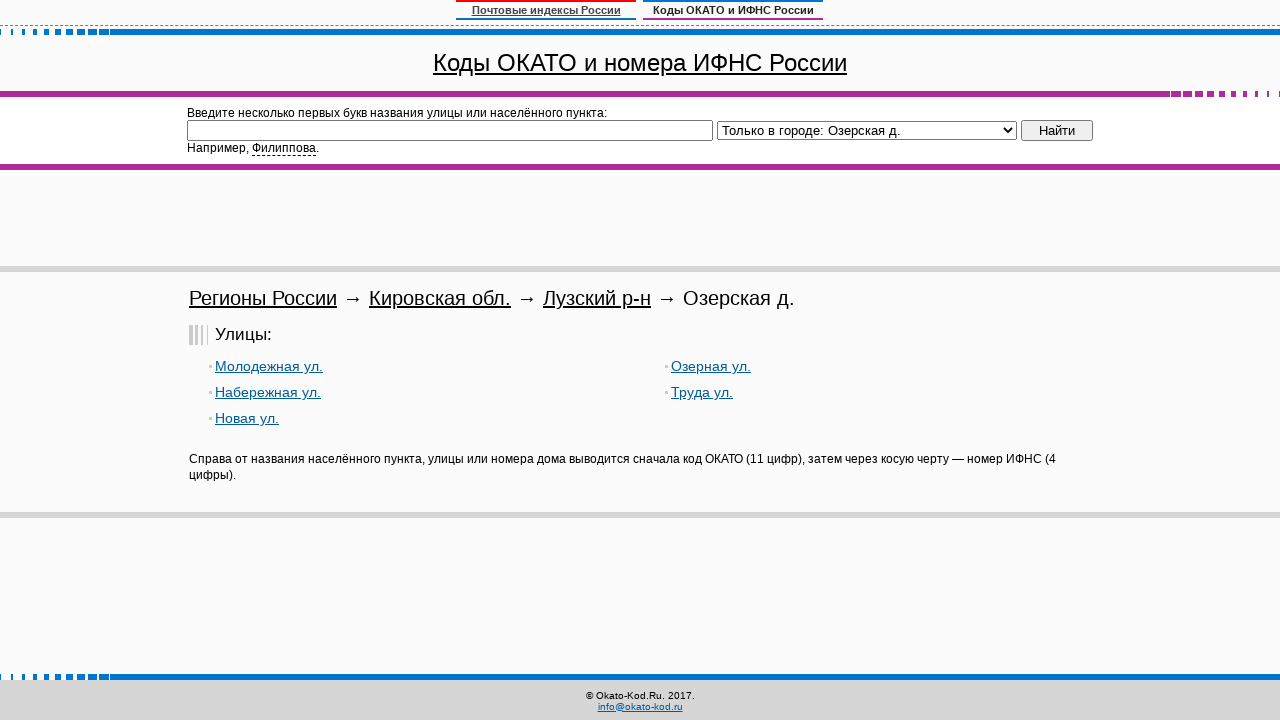

--- FILE ---
content_type: text/html; charset=utf-8
request_url: http://okato-kod.ru/43017000091.html
body_size: 3198
content:
<!DOCTYPE html PUBLIC "-//W3C//DTD XHTML 1.1//EN" "http://www.w3.org/TR/xhtml11/DTD/xhtml11.dtd">
<html xmlns="http://www.w3.org/1999/xhtml">
<head>
<meta http-equiv="Content-type" content="text/html; charset=utf-8" />
<title>Регионы России / Кировская обл. / Лузский р-н / Озерская д. Коды ОКАТО и ИФНС России: ОКАТО Москвы, ОКАТО Петербурга, ОКАТО других городов, областей, поиск ОКАТО по адресу</title>
<meta name="description" content="Самая полная и точная база кодов ОКАТО и ИФНС России. Удобный классификатор и поиск кода ОКАТО по адресу" />
<meta name="keywords" content="ОКАТО, ИФНС России, Москвы, Петербурга, поиск ОКАТО, найти ОКАТО, регионы, области, города, деревни, сёла, улицы, дома" />
<script src="/scripts/okato.js" type="text/javascript"></script>
<link href="/styles/okato.css" rel="stylesheet" type="text/css" />
</head>
<body>
<div id="all">
<noindex><div id="shapka"><div>
<a href="http://indexp.ru/">Почтовые индексы России</a>
<span>Коды ОКАТО и ИФНС России</span>
</div></div></noindex>
<div class="redline"><i></i></div>
<div id="okato_title"><h1><a href="/">Коды ОКАТО и номера ИФНС России</a></h1></div>
<div class="blueline2"><i></i></div>

<div id="okato_search">
<table border="0" cellpadding="1" cellspacing="0"><tr><td>
<form action="/index.py" id="okato_search_form" onsubmit="return(check_search_q(this.q));"><div>
<input type="hidden" name="sa" value="search" />
Введите несколько первых букв названия улицы или населённого пункта:<br />
<input name="q" id="q" value="" /><select name="where" id="where"><option value="">Во всех регионах России</option><option value="43017000091" selected>Только в городе: Озерская д.</option><option value="77">Москва г.</option><option value="78">Санкт-Петербург г.</option><option value="01">Адыгея респ.</option><option value="04">Алтай респ.</option><option value="22">Алтайский край</option><option value="28">Амурская обл.</option><option value="29">Архангельская обл.</option><option value="30">Астраханская обл.</option><option value="99">Байконур г.</option><option value="02">Башкортостан респ.</option><option value="31">Белгородская обл.</option><option value="32">Брянская обл.</option><option value="03">Бурятия респ.</option><option value="33">Владимирская обл.</option><option value="34">Волгоградская обл.</option><option value="35">Вологодская обл.</option><option value="36">Воронежская обл.</option><option value="05">Дагестан респ.</option><option value="79">Еврейская автономная обл.</option><option value="75">Забайкальский край</option><option value="37">Ивановская обл.</option><option value="06">Ингушетия респ.</option><option value="38">Иркутская обл.</option><option value="07">Кабардино-Балкарская респ.</option><option value="39">Калининградская обл.</option><option value="08">Калмыкия респ.</option><option value="40">Калужская обл.</option><option value="41">Камчатский край</option><option value="09">Карачаево-Черкесская респ.</option><option value="10">Карелия респ.</option><option value="42">Кемеровская обл.</option><option value="43">Кировская обл.</option><option value="11">Коми респ.</option><option value="44">Костромская обл.</option><option value="23">Краснодарский край</option><option value="24">Красноярский край</option><option value="91">Крым респ.</option><option value="45">Курганская обл.</option><option value="46">Курская обл.</option><option value="47">Ленинградская обл.</option><option value="48">Липецкая обл.</option><option value="49">Магаданская обл.</option><option value="12">Марий Эл респ.</option><option value="13">Мордовия респ.</option><option value="50">Московская обл.</option><option value="51">Мурманская обл.</option><option value="83">Ненецкий АО</option><option value="52">Нижегородская обл.</option><option value="53">Новгородская обл.</option><option value="54">Новосибирская обл.</option><option value="55">Омская обл.</option><option value="56">Оренбургская обл.</option><option value="57">Орловская обл.</option><option value="58">Пензенская обл.</option><option value="59">Пермский край</option><option value="25">Приморский край</option><option value="60">Псковская обл.</option><option value="61">Ростовская обл.</option><option value="62">Рязанская обл.</option><option value="63">Самарская обл.</option><option value="64">Саратовская обл.</option><option value="14">Саха (Якутия) респ.</option><option value="65">Сахалинская обл.</option><option value="66">Свердловская обл.</option><option value="92">Севастополь г.</option><option value="15">Северная Осетия - Алания респ.</option><option value="67">Смоленская обл.</option><option value="26">Ставропольский край</option><option value="68">Тамбовская обл.</option><option value="16">Татарстан респ.</option><option value="69">Тверская обл.</option><option value="70">Томская обл.</option><option value="71">Тульская обл.</option><option value="17">Тыва респ.</option><option value="72">Тюменская обл.</option><option value="18">Удмуртская респ.</option><option value="73">Ульяновская обл.</option><option value="27">Хабаровский край</option><option value="19">Хакасия респ.</option><option value="86">Ханты-Мансийский Автономный округ - Югра АО</option><option value="74">Челябинская обл.</option><option value="20">Чеченская респ.</option><option value="21">Чувашская респ.</option><option value="87">Чукотский АО</option><option value="89">Ямало-Ненецкий АО</option><option value="76">Ярославская обл.</option></select><input type="submit" value="Найти" style="width:72px; margin-left:4px;" /><script type="text/javascript">//<![CDATA[
document.write('<br />Например, <span id="okato_sample2" onclick="okato_sample_go(2);">Филиппова</span>.');
//]]></script>
</div></form>
</td></tr></table>
</div>
<div id="blueline2"><i></i></div>

<div id="rek_papercards" style="padding-top:3px;">
<script async src="//pagead2.googlesyndication.com/pagead/js/adsbygoogle.js"></script>
<ins class="adsbygoogle"
style="display:inline-block;width:728px;height:90px"
data-ad-client="ca-pub-7899541247621787"
data-ad-slot="4472277359"></ins>
<script>
(adsbygoogle = window.adsbygoogle || []).push({});
</script>
</div>
<div id="greyline"><i></i></div>

<div id="mtdiv"><table border="0" cellpadding="0" cellspacing="0" id="mt"><tr><td>

<h1><a href="/" class="zag">Регионы России</a> &rarr; <a href="43.html" class="zag">Кировская обл.</a> &rarr; <a href="43017.html" class="zag">Лузский р-н</a> &rarr; Озерская д.</h1>
<a id="ul"></a><h2>Улицы:</h2>
<div class="okato_content">
<noscript><p>Для просмотра ОКАТО у конкретных домов улиц, пожалуйста, включите JavaScript у себя в браузере.</p></noscript>
<div class="okato_stolbets">
<div class="l">
<div class="nm"><a href="#" onclick="okato_doma('430170000910004'); return false;">Молодежная ул.</a></div>
</div>
<div class="d" id="d430170000910004"></div>
<div class="l">
<div class="nm"><a href="#" onclick="okato_doma('430170000910002'); return false;">Набережная ул.</a></div>
</div>
<div class="d" id="d430170000910002"></div>
<div class="l">
<div class="nm"><a href="#" onclick="okato_doma('430170000910003'); return false;">Новая ул.</a></div>
</div>
<div class="d" id="d430170000910003"></div>
</div><div class="okato_razdelitel">&nbsp;</div><div class="okato_stolbets">
<div class="l">
<div class="nm"><a href="#" onclick="okato_doma('430170000910001'); return false;">Озерная ул.</a></div>
</div>
<div class="d" id="d430170000910001"></div>
<div class="l">
<div class="nm"><a href="#" onclick="okato_doma('430170000910005'); return false;">Труда ул.</a></div>
</div>
<div class="d" id="d430170000910005"></div>
</div>
<div style="clear:both;"><i></i></div>
</div>
<p><small>Справа от названия населённого пункта, улицы или номера дома выводится сначала код ОКАТО (11 цифр), затем через косую черту — номер ИФНС (4 цифры).</small></p>

</td></tr></table></div><br />

<div id="greyline"><i></i></div>
<div style="width:1000px; margin:5px auto 1px auto;">
<script async src="//pagead2.googlesyndication.com/pagead/js/adsbygoogle.js"></script>
<ins class="adsbygoogle"
style="display:inline-block;width:980px;height:120px"
data-ad-client="ca-pub-7899541247621787"
data-ad-slot="6901889755"></ins>
<script>
(adsbygoogle = window.adsbygoogle || []).push({});
</script>
</div>

<div id="empty"><i></i></div>
<div id="footer">
<div class="redline"><i></i></div>
<div id="botcol"><div id="botcolp">&copy; Okato-Kod.Ru. 2017.<br /><script type="text/javascript">uppi();</script></div></div>
</div>
</div>
<script type="text/javascript">new Image().src = "//counter.yadro.ru/hit?r" + escape(document.referrer) + ((typeof(screen)=="undefined")?"" : ";s"+screen.width+"*"+screen.height+"*" + (screen.colorDepth?screen.colorDepth:screen.pixelDepth)) + ";u"+escape(document.URL) + ";h"+escape(document.title.substring(0,80)) + ";" +Math.random();</script>
</body>
</html>

--- FILE ---
content_type: text/html; charset=utf-8
request_url: https://www.google.com/recaptcha/api2/aframe
body_size: 264
content:
<!DOCTYPE HTML><html><head><meta http-equiv="content-type" content="text/html; charset=UTF-8"></head><body><script nonce="wIzO6i7aRoufde0tcCL_pA">/** Anti-fraud and anti-abuse applications only. See google.com/recaptcha */ try{var clients={'sodar':'https://pagead2.googlesyndication.com/pagead/sodar?'};window.addEventListener("message",function(a){try{if(a.source===window.parent){var b=JSON.parse(a.data);var c=clients[b['id']];if(c){var d=document.createElement('img');d.src=c+b['params']+'&rc='+(localStorage.getItem("rc::a")?sessionStorage.getItem("rc::b"):"");window.document.body.appendChild(d);sessionStorage.setItem("rc::e",parseInt(sessionStorage.getItem("rc::e")||0)+1);localStorage.setItem("rc::h",'1769029121516');}}}catch(b){}});window.parent.postMessage("_grecaptcha_ready", "*");}catch(b){}</script></body></html>